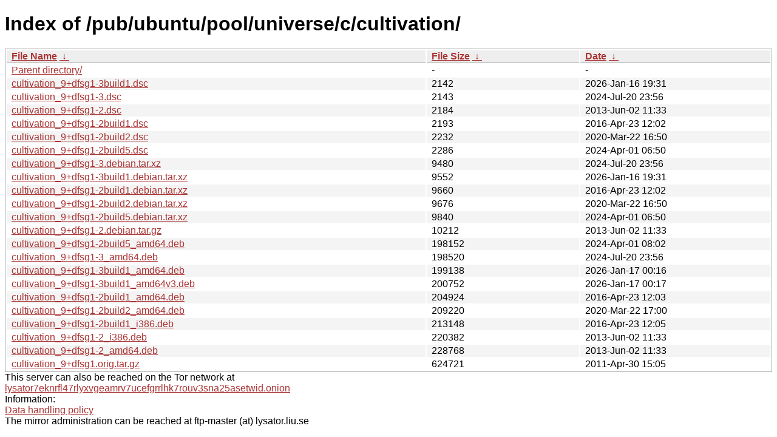

--- FILE ---
content_type: text/html; charset=utf-8
request_url: http://ftp.lysator.liu.se/pub/ubuntu/pool/universe/c/cultivation/?C=S&O=A
body_size: 6951
content:
<!DOCTYPE html><html><head><meta http-equiv="content-type" content="text/html; charset=utf-8"><meta name="viewport" content="width=device-width"><style type="text/css">body,html {background:#fff;font-family:"Bitstream Vera Sans","Lucida Grande","Lucida Sans Unicode",Lucidux,Verdana,Lucida,sans-serif;}tr:nth-child(even) {background:#f4f4f4;}th,td {padding:0.1em 0.5em;}th {text-align:left;font-weight:bold;background:#eee;border-bottom:1px solid #aaa;}#list {border:1px solid #aaa;width:100%;}a {color:#a33;}a:hover {color:#e33;}</style>

<title>Index of /pub/ubuntu/pool/universe/c/cultivation/</title>
</head><body><h1>Index of /pub/ubuntu/pool/universe/c/cultivation/</h1>
<table id="list"><thead><tr><th style="width:55%"><a href="?C=N&amp;O=A">File Name</a>&nbsp;<a href="?C=N&amp;O=D">&nbsp;&darr;&nbsp;</a></th><th style="width:20%"><a href="?C=S&amp;O=A">File Size</a>&nbsp;<a href="?C=S&amp;O=D">&nbsp;&darr;&nbsp;</a></th><th style="width:25%"><a href="?C=M&amp;O=A">Date</a>&nbsp;<a href="?C=M&amp;O=D">&nbsp;&darr;&nbsp;</a></th></tr></thead>
<tbody><tr><td class="link"><a href="../?C=S&amp;O=A">Parent directory/</a></td><td class="size">-</td><td class="date">-</td></tr>
<tr><td class="link"><a href="cultivation_9%2Bdfsg1-3build1.dsc" title="cultivation_9+dfsg1-3build1.dsc">cultivation_9+dfsg1-3build1.dsc</a></td><td class="size">               2142</td><td class="date">2026-Jan-16 19:31</td></tr>
<tr><td class="link"><a href="cultivation_9%2Bdfsg1-3.dsc" title="cultivation_9+dfsg1-3.dsc">cultivation_9+dfsg1-3.dsc</a></td><td class="size">               2143</td><td class="date">2024-Jul-20 23:56</td></tr>
<tr><td class="link"><a href="cultivation_9%2Bdfsg1-2.dsc" title="cultivation_9+dfsg1-2.dsc">cultivation_9+dfsg1-2.dsc</a></td><td class="size">               2184</td><td class="date">2013-Jun-02 11:33</td></tr>
<tr><td class="link"><a href="cultivation_9%2Bdfsg1-2build1.dsc" title="cultivation_9+dfsg1-2build1.dsc">cultivation_9+dfsg1-2build1.dsc</a></td><td class="size">               2193</td><td class="date">2016-Apr-23 12:02</td></tr>
<tr><td class="link"><a href="cultivation_9%2Bdfsg1-2build2.dsc" title="cultivation_9+dfsg1-2build2.dsc">cultivation_9+dfsg1-2build2.dsc</a></td><td class="size">               2232</td><td class="date">2020-Mar-22 16:50</td></tr>
<tr><td class="link"><a href="cultivation_9%2Bdfsg1-2build5.dsc" title="cultivation_9+dfsg1-2build5.dsc">cultivation_9+dfsg1-2build5.dsc</a></td><td class="size">               2286</td><td class="date">2024-Apr-01 06:50</td></tr>
<tr><td class="link"><a href="cultivation_9%2Bdfsg1-3.debian.tar.xz" title="cultivation_9+dfsg1-3.debian.tar.xz">cultivation_9+dfsg1-3.debian.tar.xz</a></td><td class="size">               9480</td><td class="date">2024-Jul-20 23:56</td></tr>
<tr><td class="link"><a href="cultivation_9%2Bdfsg1-3build1.debian.tar.xz" title="cultivation_9+dfsg1-3build1.debian.tar.xz">cultivation_9+dfsg1-3build1.debian.tar.xz</a></td><td class="size">               9552</td><td class="date">2026-Jan-16 19:31</td></tr>
<tr><td class="link"><a href="cultivation_9%2Bdfsg1-2build1.debian.tar.xz" title="cultivation_9+dfsg1-2build1.debian.tar.xz">cultivation_9+dfsg1-2build1.debian.tar.xz</a></td><td class="size">               9660</td><td class="date">2016-Apr-23 12:02</td></tr>
<tr><td class="link"><a href="cultivation_9%2Bdfsg1-2build2.debian.tar.xz" title="cultivation_9+dfsg1-2build2.debian.tar.xz">cultivation_9+dfsg1-2build2.debian.tar.xz</a></td><td class="size">               9676</td><td class="date">2020-Mar-22 16:50</td></tr>
<tr><td class="link"><a href="cultivation_9%2Bdfsg1-2build5.debian.tar.xz" title="cultivation_9+dfsg1-2build5.debian.tar.xz">cultivation_9+dfsg1-2build5.debian.tar.xz</a></td><td class="size">               9840</td><td class="date">2024-Apr-01 06:50</td></tr>
<tr><td class="link"><a href="cultivation_9%2Bdfsg1-2.debian.tar.gz" title="cultivation_9+dfsg1-2.debian.tar.gz">cultivation_9+dfsg1-2.debian.tar.gz</a></td><td class="size">              10212</td><td class="date">2013-Jun-02 11:33</td></tr>
<tr><td class="link"><a href="cultivation_9%2Bdfsg1-2build5_amd64.deb" title="cultivation_9+dfsg1-2build5_amd64.deb">cultivation_9+dfsg1-2build5_amd64.deb</a></td><td class="size">             198152</td><td class="date">2024-Apr-01 08:02</td></tr>
<tr><td class="link"><a href="cultivation_9%2Bdfsg1-3_amd64.deb" title="cultivation_9+dfsg1-3_amd64.deb">cultivation_9+dfsg1-3_amd64.deb</a></td><td class="size">             198520</td><td class="date">2024-Jul-20 23:56</td></tr>
<tr><td class="link"><a href="cultivation_9%2Bdfsg1-3build1_amd64.deb" title="cultivation_9+dfsg1-3build1_amd64.deb">cultivation_9+dfsg1-3build1_amd64.deb</a></td><td class="size">             199138</td><td class="date">2026-Jan-17 00:16</td></tr>
<tr><td class="link"><a href="cultivation_9%2Bdfsg1-3build1_amd64v3.deb" title="cultivation_9+dfsg1-3build1_amd64v3.deb">cultivation_9+dfsg1-3build1_amd64v3.deb</a></td><td class="size">             200752</td><td class="date">2026-Jan-17 00:17</td></tr>
<tr><td class="link"><a href="cultivation_9%2Bdfsg1-2build1_amd64.deb" title="cultivation_9+dfsg1-2build1_amd64.deb">cultivation_9+dfsg1-2build1_amd64.deb</a></td><td class="size">             204924</td><td class="date">2016-Apr-23 12:03</td></tr>
<tr><td class="link"><a href="cultivation_9%2Bdfsg1-2build2_amd64.deb" title="cultivation_9+dfsg1-2build2_amd64.deb">cultivation_9+dfsg1-2build2_amd64.deb</a></td><td class="size">             209220</td><td class="date">2020-Mar-22 17:00</td></tr>
<tr><td class="link"><a href="cultivation_9%2Bdfsg1-2build1_i386.deb" title="cultivation_9+dfsg1-2build1_i386.deb">cultivation_9+dfsg1-2build1_i386.deb</a></td><td class="size">             213148</td><td class="date">2016-Apr-23 12:05</td></tr>
<tr><td class="link"><a href="cultivation_9%2Bdfsg1-2_i386.deb" title="cultivation_9+dfsg1-2_i386.deb">cultivation_9+dfsg1-2_i386.deb</a></td><td class="size">             220382</td><td class="date">2013-Jun-02 11:33</td></tr>
<tr><td class="link"><a href="cultivation_9%2Bdfsg1-2_amd64.deb" title="cultivation_9+dfsg1-2_amd64.deb">cultivation_9+dfsg1-2_amd64.deb</a></td><td class="size">             228768</td><td class="date">2013-Jun-02 11:33</td></tr>
<tr><td class="link"><a href="cultivation_9%2Bdfsg1.orig.tar.gz" title="cultivation_9+dfsg1.orig.tar.gz">cultivation_9+dfsg1.orig.tar.gz</a></td><td class="size">             624721</td><td class="date">2011-Apr-30 15:05</td></tr>
</tbody></table><div>This server can also be reached on the Tor network at</div>
<div><a href="http://lysator7eknrfl47rlyxvgeamrv7ucefgrrlhk7rouv3sna25asetwid.onion/">lysator7eknrfl47rlyxvgeamrv7ucefgrrlhk7rouv3sna25asetwid.onion</a></div>
<div>Information:</div>
<div><a href="/datahanteringspolicy.txt">Data handling policy</a></div>
<div>The mirror administration can be reached at ftp-master (at) lysator.liu.se</div>
